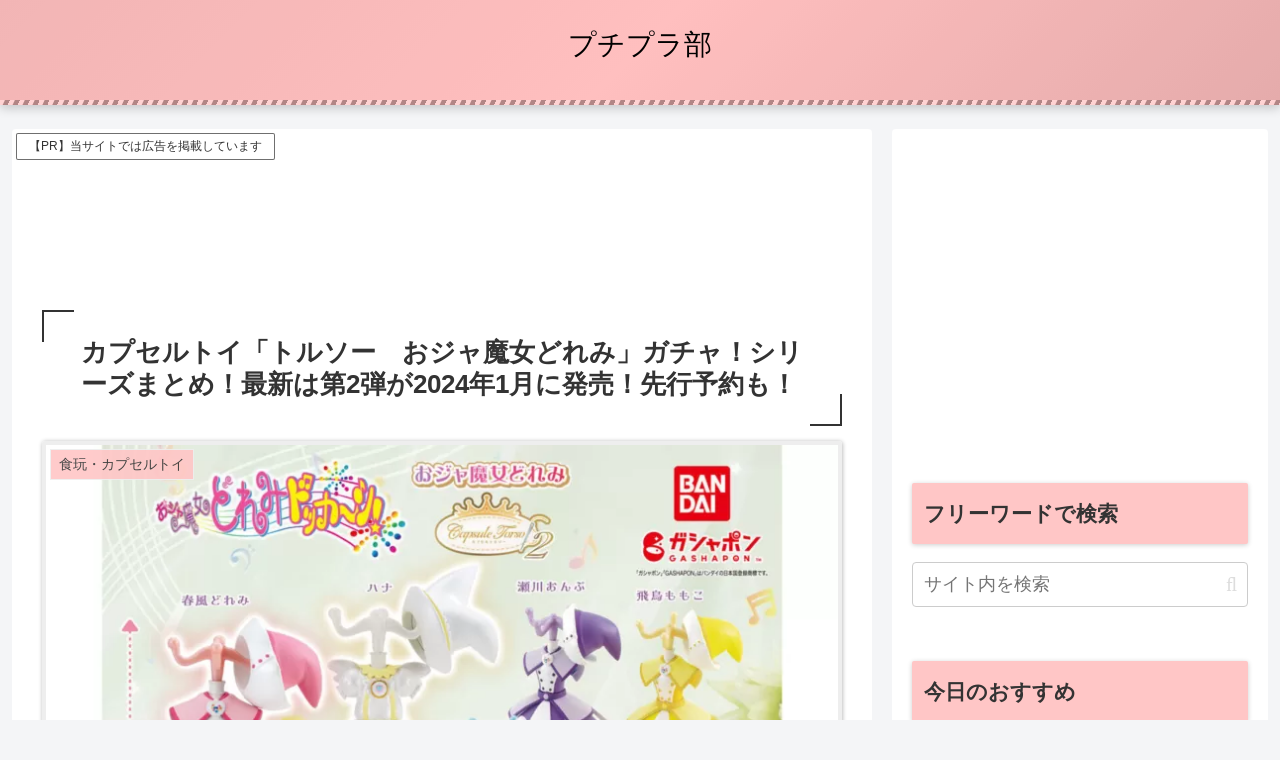

--- FILE ---
content_type: text/html; charset=utf-8
request_url: https://www.google.com/recaptcha/api2/aframe
body_size: 266
content:
<!DOCTYPE HTML><html><head><meta http-equiv="content-type" content="text/html; charset=UTF-8"></head><body><script nonce="QQ1xYz6UmM7E1BjLiQNPKg">/** Anti-fraud and anti-abuse applications only. See google.com/recaptcha */ try{var clients={'sodar':'https://pagead2.googlesyndication.com/pagead/sodar?'};window.addEventListener("message",function(a){try{if(a.source===window.parent){var b=JSON.parse(a.data);var c=clients[b['id']];if(c){var d=document.createElement('img');d.src=c+b['params']+'&rc='+(localStorage.getItem("rc::a")?sessionStorage.getItem("rc::b"):"");window.document.body.appendChild(d);sessionStorage.setItem("rc::e",parseInt(sessionStorage.getItem("rc::e")||0)+1);localStorage.setItem("rc::h",'1769899999199');}}}catch(b){}});window.parent.postMessage("_grecaptcha_ready", "*");}catch(b){}</script></body></html>